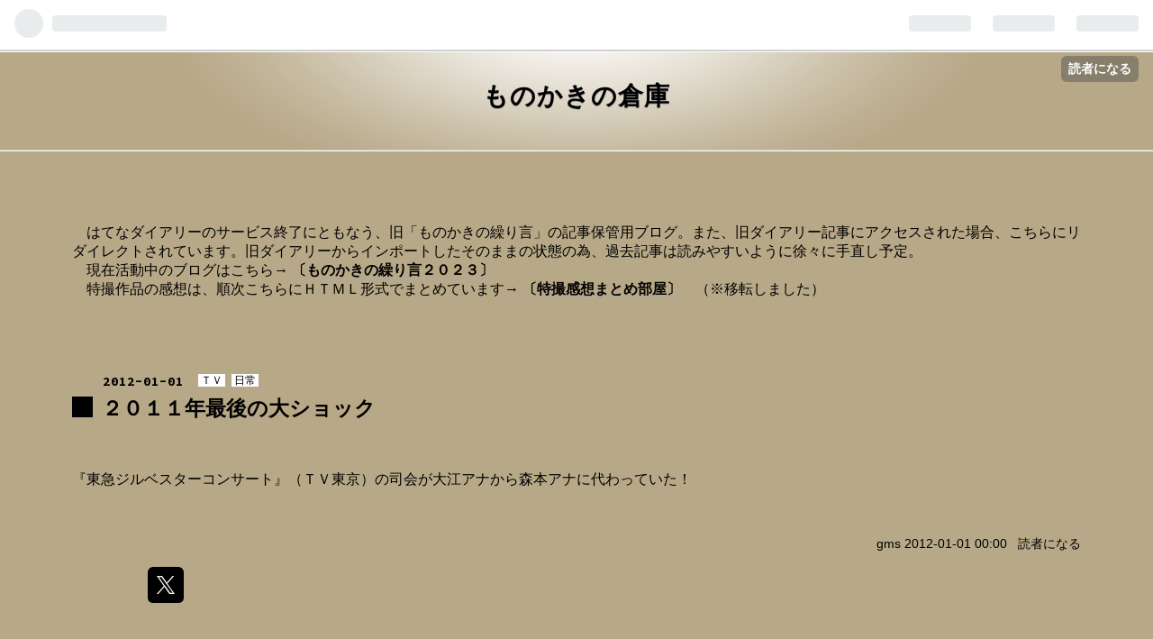

--- FILE ---
content_type: text/css; charset=utf-8
request_url: https://usercss.blog.st-hatena.com/blog_style/98012380841559098/7bc3a1300fb4a88c6e624569fc5af8d7c5cef069
body_size: 3143
content:
/* <system section="theme" selected="wideboard"> */
@charset "UTF-8";@import"https://fonts.googleapis.com/css?family=Source+Code+Pro:400,700";html{color:#000;background:#fff}body,div,dl,dt,dd,ul,ol,li,h1,h2,h3,h4,h5,h6,pre,code,form,fieldset,legend,input,textarea,p,blockquote,th,td{margin:0;padding:0}table{border-collapse:collapse;border-spacing:0}fieldset,img{border:0}address,caption,cite,code,dfn,em,strong,th,var{font-style:normal;font-weight:400}ol,ul{list-style:none}caption,th{text-align:left}h1,h2,h3,h4,h5,h6{font-size:100%;font-weight:400}q:before,q:after{content:""}abbr,acronym{border:0;font-variant:normal}sub{vertical-align:text-bottom}input,textarea,select{font-family:inherit;font-size:inherit;font-weight:inherit}input,textarea,select{*font-size: 100%}legend{color:#000}#yui3-css-stamp.cssreset{display:none}a{color:#000;text-decoration:none;border-bottom:1px solid #aaa}a:hover{color:#000;border-bottom:1px solid #000}::selection{background:#beefd5}::-moz-selection{background:#beefd5}strong{font-weight:700}html{background:#f4f4ef}body{background:#f4f4ef;font-size:16px;font-family:Helvetica Neue,Helvetica,Univers,Arial,Hiragino Kaku Gothic Pro,Meiryo,MS PGothic,sans-serif}#globalheader-container{width:100%;background:#f4f4ef}#container{border-top:1px solid #c9c9c3}#blog-title{border-bottom:1px solid #c9c9c3;text-align:center}#blog-title-inner{padding:30px 40px 40px;background:url(https://cdn.blog.st-hatena.com/css/theme/wideboard/header.png?version=3d50a683c86fed692c38a9e0bb3242) no-repeat center top;border-top:1px solid #fff}#blog-title-inner a{border:none}#blog-title-inner a:hover{border-bottom:1px solid #000}.header-image-enable #blog-title-inner{height:auto!important}.header-image-enable #blog-title{border-top:none}.header-image-only #blog-title-inner{height:70px!important}.header-image-only #blog-title{border-top:none}#blog-title+#top-editarea,#blog-title+#top-box,#blog-title+#content{border-top:1px solid #fff}#top-editarea,#bottom-editarea,#top-box{padding:80px 80px 0}#bottom-editarea{padding-bottom:40px}#content{margin:0 auto}#content-inner{margin:80px 80px 0}#box2{border-top:1px solid #c9c9c3;margin:160px 0 0;font-size:14px}#box2-inner{border-top:1px solid white;padding:20px 0 0;overflow:hidden}#footer{border-top:1px solid #c9c9c3;margin:120px 80px 0}#footer-inner{border-top:1px solid white;text-align:right;padding:10px 0 20px;font-size:12px;color:#aaa;line-height:1.8}#footer-inner a{color:#666;border:none}#footer-inner a:hover{border-bottom:1px solid #000}#title a{font-size:28px;font-weight:700;font-family:Source Code Pro,sans-serif;text-shadow:0px 1px 1px #a0a0a0;letter-spacing:1px}#blog-description{margin:10px 0 0;color:#333;font-size:14px;font-weight:700;font-family:Source Code Pro,sans-serif}.entry{clear:both;overflow:hidden;position:relative;margin:0 0 160px}.entry-header a{border:none}.date{font-family:Source Code Pro,sans-serif}.date a{font-size:14px;letter-spacing:1px;margin:0 0 0 2px;font-weight:700}.date a:hover{border-bottom:1px solid #000}.date-last-updated{font-family:Source Code Pro,sans-serif;font-size:14px;letter-spacing:1px;font-weight:700}.page-index .date,.page-entry .date{position:absolute;top:0;left:32px;z-index:3}.entry .entry-title{position:relative;padding:26px 35px 0 33px}.entry .entry-title:before{content:"";display:block;width:23px;height:23px;background:#000;float:left;position:absolute;top:28px;left:0}.entry .entry-title a{font-size:23px;margin:0 0 10px;display:inline-block;font-weight:700;line-height:23px;line-height:30px}.entry .categories{position:absolute;top:0;left:140px}.entry .categories a{font-size:12px;margin:0 3px 0 0;background:#fff;padding:0 3px}.entry .categories a:hover{border-bottom:1px solid #000}.entry-header-menu{position:absolute;top:25px;right:0;width:26px;height:26px;z-index:8000;line-height:26px}.entry-header-menu a{border-bottom:1px solid #777;background:url(https://cdn.blog.st-hatena.com/css/theme/wideboard/edit.png?version=3d50a683c86fed692c38a9e0bb3242) no-repeat top left;text-indent:-9999px;display:block;border:none}.entry-header-menu a:hover{opacity:.5}.entry-content{margin:40px 0 0}.entry-content p{line-height:1.8;margin:10px 0 0;font-size:16px}.entry-content p a{color:#4048af;border-bottom:1px solid #a8aaca}.entry-content p a:hover{border-bottom:1px solid #4048af}.entry-content p .keyword{color:#000;text-decoration:none;border-bottom:1px solid #fff}.entry-content p .keyword:hover{color:#000;border-bottom:1px solid #000}.entry-content img{max-width:100%;vertical-align:bottom;margin:7px 0;text-decoration:none}.entry-content .hatena-fotolife,.entry-content .http-image{border:none}.entry-content img.hatena-image-left{margin:0 15px 0 0}.entry-content img.hatena-image-right{margin:0 0 0 15px}.entry-content h1,.entry-content h2,.entry-content h3,.entry-content h4,.entry-content h5,.entry-content h6{line-height:1;margin:40px 0 10px}.entry-content h1{font-weight:700;font-size:21px;padding:10px 10px 10px 41px;border:1px solid #aaa;position:relative}.entry-content h1:before{content:"";display:block;width:21px;height:21px;background:#666;float:left;position:absolute;top:10px;left:10px}.entry-content h2{font-weight:700;font-size:20px;padding:0 0 10px 30px;border-bottom:1px solid #aaa;position:relative}.entry-content h2:before{content:"";display:block;width:20px;height:20px;background:#666;float:left;position:absolute;top:0;left:0}.entry-content h3{font-weight:700;font-size:19px;padding:0 0 5px 29px;position:relative}.entry-content h3:before{content:"";display:block;width:19px;height:19px;background:#666;float:left;position:absolute;top:0;left:0}.entry-content h4{font-weight:700;font-size:18px;border-bottom:1px solid #aaa;padding:0 0 10px}.entry-content h5{font-weight:700;font-size:17px}.entry-content h6{font-weight:700;font-size:16px}.entry-content pre{padding:20px 25px;color:#000;font-size:14px;line-height:1.5;background:#fff;border:1px solid #ccc;font-family:Source Code Pro,sans-serif;font-weight:400;margin:10px 0 0}.entry-content ol{margin:10px 0 0}.entry-content ol li{list-style-type:decimal-leading-zero;margin:0 0 10px 2em}.entry-content ol li ul,.entry-content ol li ol{margin:10px 0}.entry-content ul{margin:10px 0 0}.entry-content ul li{list-style-type:disc;margin:0 0 10px 1.5em}.entry-content ul li ul,.entry-content ul li ol{margin:10px 0}.entry-content dl{margin:10px 0 0}.entry-content dd{margin:0 0 0 1.5em}.entry-content table{border-top:1px solid #c9c9c3;border-left:1px solid #c9c9c3;margin:10px 0 0}.entry-content th,.entry-content td{padding:10px;border-right:1px solid #c9c9c3;border-bottom:1px solid #c9c9c3}.entry-content th{font-weight:700;background:#eee}.entry-content td{background:#fff}.entry-content blockquote{background:#fff;padding:10px 25px 20px;border:1px solid #fff;border-radius:5px;color:#666;margin:20px 0;font-style:italic}.entry-content blockquote p,.entry-content blockquote li{font-size:15px;font-style:italic}.entry-content blockquote cite{margin:20px 0 0;color:#a0a0a0;display:block;font-size:13px;border-top:3px double #eee;padding:10px 0 0}.entry-content blockquote cite:before{content:"Source: "}.entry-content .hatena-id-icon{vertical-align:middle}.hatena-asin-detail{border:1px dotted #aaa;background:#f0f0f0}.comment{border-bottom:1px dotted #a0a0a0;margin:0 0 20px;max-width:500px;font-size:14px}.comment li{padding:10px 0 0;border-top:1px dotted #a0a0a0}.read-more-comments{margin:0!important;padding:0!important;border:none!important}.read-more-comments a{display:block;padding:20px 0!important;border-top:1px dotted #a0a0a0;border-bottom:none}.read-more-comments a:hover{background:#e7e7e0}.comment-box{clear:both;overflow:hidden}.comment-box li{margin:0 0 20px}.comment-box .comment-user-name{position:relative;padding:0 0 0 50px;margin:0 0 10px}.comment-box .comment-user-name img{width:40px;height:40px;position:absolute;top:0;left:0}.comment-box .comment-content,.comment-box .comment-metadata{margin:0 0 0 50px}.comment-box .comment-content{line-height:1.8}.comment-box .comment-metadata{margin-top:10px;font-size:12px}.leave-comment-title{overflow:hidden;display:inline-block;border:1px solid #eee;border-radius:3px;box-shadow:0 1px 2px 1px #ccc;padding:10px 10px 8px;font-size:13px;font-weight:700;margin:0 0 5px 3px;background:#efefef;background:linear-gradient(to bottom,#efefef 31%,#e8e8e8);filter:progid:DXImageTransform.Microsoft.gradient(startColorstr="#efefef",endColorstr="#e8e8e8",GradientType=0)}.leave-comment-title:hover{border:none;border:1px solid #eee;border-radius:3px;background:#efefef;background:linear-gradient(to bottom,#efefef 31%,#dbdbdb);filter:progid:DXImageTransform.Microsoft.gradient(startColorstr="#efefef",endColorstr="#dbdbdb",GradientType=0);box-shadow:0 1px 2px 1px #ccc}.entry-footer{padding:17px 0 0;margin:16px 0 0}.entry-footer-section{float:right;min-width:100px;text-align:right;font-size:14px;margin:0 0 10px;height:24px}.entry-footer-html{margin:10px 0 0}.google-afc{clear:both;margin-top:5px}.google-afc div#google_afc_user_container{margin:0}.hatena-star-container{width:auto;margin:0 0 10px!important}.social-buttons{margin-bottom:10px}.customized-footer{width:auto;margin:0 0 10px}.hatena-bookmark-comment-iframe{clear:both}#box2 .hatena-module{width:240px;float:left;margin:20px 20px 40px 0}#box2 .hatena-module-body{font-size:14px;padding:0 20px 0 0}.hatena-module{min-height:220px;margin-bottom:40px}.hatena-module-title{font-weight:700;text-decoration:none;margin:0 0 8px;font-size:16px;padding:0 20px 0 0}.hatena-module-title a{border:none}.hatena-module-title a:hover{text-decoration:underline}.hatena-module-body{font-size:14px}.hatena-module-body li{margin:0 0 10px}.hatena-module-body a{border-bottom:1px solid #c9c9c3}.hatena-module-body a:hover{border-bottom:1px solid #000}.profile-icon{clear:both;display:block;margin:15px 0 5px}.profile-description{line-height:1.5;width:156px;font-size:13px;margin:5px 0 0}.id a{border:none}.recent-entries-entry-title{line-height:1.8}.hatena-module-recent-comments li .recent-comment-time{padding:0 2px}.urllist-item{padding-bottom:10px;border-bottom:1px solid #ddd}.search-module-input{border-top:none;border-right:none;border-bottom:1px solid #c9c9c3;border-left:none;background:#fff;font-size:14px;line-height:1;height:24px;margin:0;padding:5px 6px 3px;width:140px;float:left}.search-module-input:focus{outline:none}.search-module-button{border-top:none;border-right:none;border-bottom:1px solid #c9c9c3;border-left:none;background:#fff url(https://cdn.blog.st-hatena.com/css/theme/wideboard/search.png?version=3d50a683c86fed692c38a9e0bb3242) no-repeat center center;font-size:14px;line-height:1;height:33px;width:34px;margin:0 0 0 -1px;text-indent:-9999px}.search-module-button:hover{background:#e7e7e0 url(https://cdn.blog.st-hatena.com/css/theme/wideboard/search.png?version=3d50a683c86fed692c38a9e0bb3242) no-repeat center center}.pager{overflow:hidden;font-size:18px;width:461px;margin:0 auto}.pager-next{float:right;border-left:1px dotted #a0a0a0;text-align:right}.pager-next a{padding:0 20px 0 10px;background:url(https://cdn.blog.st-hatena.com/css/theme/wideboard/next.png?version=3d50a683c86fed692c38a9e0bb3242) no-repeat right center;vertical-align:middle;border-bottom:1px solid #f4f4ef;width:200px;line-height:1.5;word-wrap:break-word;display:inline-block}.pager-next a:hover{border-bottom:1px solid #000}.pager-prev{float:left}.pager-prev a{padding:0 10px 0 20px;background:url(https://cdn.blog.st-hatena.com/css/theme/wideboard/prev.png?version=3d50a683c86fed692c38a9e0bb3242) no-repeat left center;border-bottom:1px solid #f4f4ef;width:200px;line-height:1.5;word-wrap:break-word;display:inline-block}.pager-prev a:hover{border-bottom:1px solid #000}#bottom-editarea{margin:0 auto;overflow:hidden}.page-about dl{overflow:hidden}.page-about dt{float:left;width:134px;height:25px;padding:15px 0 30px 16px;margin:0 20px 0 0;font-weight:700;letter-spacing:1px;clear:both;border-top:1px dotted #c9c9c3;text-align:right}.page-about dd{width:auto;height:auto;line-height:20px;padding:15px 0 35px;border-top:1px dotted #c9c9c3;overflow:hidden}.page-about dd .about-subscription-count{margin:0 10px 0 0}.page-about dd .profile-icon{display:inline;margin:0;vertical-align:middle}.page-archive .autopagerize_page_element{margin:30px auto 0;padding:15px 0 0}.page-archive .autopagerize_page_element h1{padding:0 0 5px;margin:0 0 20px;border-bottom:1px dotted #a0a0a0}.page-archive .autopagerize_page_element h1 a{text-decoration:none;border:none;font-size:18px;font-weight:800;font-family:Source Code Pro,sans-serif;letter-spacing:2px}.page-archive .autopagerize_page_element li{list-style-type:square;margin:0 0 10px 1em;line-height:1.5}.page-archive .autopagerize_page_element .categories a{background:#fff;padding:2px 3px 2px 5px;border:none;font-size:12px;letter-spacing:2px;vertical-align:middle;display:inline-block;border-bottom:1px solid #f4f4ef;margin:0 2px 0 0}.page-archive .autopagerize_page_element .categories a:last-child{margin:0 10px 0 0}.page-archive .autopagerize_page_element .categories a:hover{border-bottom:1px solid #000}.page-archive .autopagerize_page_element .entry-title{line-height:1.8}.page-archive .autopagerize_page_element .bookmark-widget-counter,.page-archive .autopagerize_page_element .star-container a{border:none}@media (-webkit-min-device-pixel-ratio: 2){.search-module-button{background:url(https://cdn.blog.st-hatena.com/css/theme/wideboard/search@2x.png?version=3d50a683c86fed692c38a9e0bb3242) no-repeat center center;background-size:20px 20px}.entry-header-menu a{background:url(https://cdn.blog.st-hatena.com/css/theme/wideboard/edit@2x.png?version=3d50a683c86fed692c38a9e0bb3242) no-repeat left top;background-size:26px 26px}.pager-next a{background:url(https://cdn.blog.st-hatena.com/css/theme/wideboard/next@2x.png?version=3d50a683c86fed692c38a9e0bb3242) no-repeat right center;background-size:9px 10px}.pager-prev a{background:url(https://cdn.blog.st-hatena.com/css/theme/wideboard/prev@2x.png?version=3d50a683c86fed692c38a9e0bb3242) no-repeat left center;background-size:9px 10px}}

/* </system> */

/* <system section="background" selected="b7a887"> */
body{background:#b7a887;}
/* </system> */

--- FILE ---
content_type: text/javascript
request_url: https://cdn.pool.st-hatena.com/valve/dmp.js
body_size: 8389
content:
/*! License information is available at dmp.licenses.txt */
/*! fed2717 released at 2025/10/21 7:28:54 UTC */(()=>{var e={374:(e,t,r)=>{"use strict";Object.defineProperty(t,"__esModule",{value:!0}),t.KeywordSearcher=void 0;const n=r(954);t.KeywordSearcher=class{constructor(e,t){this.searchInterval=1,this.keywords=e,this.text=t}search(e){if(0===this.keywords.length)return Promise.resolve([[],{}]);const t=this.regexpFromWords(this.keywords.map((e=>e.word))),r={};let o=new Promise((e=>{this.doSearch(t,r,e)}));return e&&(o=(0,n.timeoutPromise)(o,e).catch((()=>r))),o.then((e=>[this.keywords.filter((t=>t.times<=e[t.word.toLowerCase()])),e]))}doSearch(e,t,r){const n=e.exec(this.text);if(n){const o=n[0].toLowerCase();t[o]||(t[o]=0),t[o]+=1,e.lastIndex-=o.length-1,setTimeout((()=>{this.doSearch(e,t,r)}),this.searchInterval)}else r(t)}regexpFromWords(e){const t=e.map((e=>{const t=e.replace(/([.*+?^=!:${}()|[\]/\\])/g,"\\$1");return/^\w+$/.test(e)?`\\b${t}\\b`:t})).sort(((e,t)=>t.length-e.length));return new RegExp("("+t.join("|")+")","ig")}}},905:function(e,t,r){"use strict";var n=this&&this.__createBinding||(Object.create?function(e,t,r,n){void 0===n&&(n=r);var o=Object.getOwnPropertyDescriptor(t,r);o&&!("get"in o?!t.__esModule:o.writable||o.configurable)||(o={enumerable:!0,get:function(){return t[r]}}),Object.defineProperty(e,n,o)}:function(e,t,r,n){void 0===n&&(n=r),e[n]=t[r]}),o=this&&this.__setModuleDefault||(Object.create?function(e,t){Object.defineProperty(e,"default",{enumerable:!0,value:t})}:function(e,t){e.default=t}),i=this&&this.__importStar||function(e){if(e&&e.__esModule)return e;var t={};if(null!=e)for(var r in e)"default"!==r&&Object.prototype.hasOwnProperty.call(e,r)&&n(t,e,r);return o(t,e),t};Object.defineProperty(t,"__esModule",{value:!0});const s=i(r(6964)),a=r(9787);s.polyfill(),new a.ValveDMP},954:(e,t)=>{"use strict";Object.defineProperty(t,"__esModule",{value:!0}),t.observeNodeOnce=t.retry=t.choice=t.Deferred=t.timeoutPromise=t.requestGPTSurveyTag=t.pollingElementById=t.appendScript=void 0;t.appendScript=e=>{const t=document.createElement("script");t.type="text/javascript",t.async=!0,t.src=e;const r=new Promise(((e,r)=>{t.addEventListener("load",(t=>e(t))),t.addEventListener("error",(e=>r(e)))}));return document.head.appendChild(t),r};t.pollingElementById=(e,t)=>new Promise(((r,n)=>{const o=document.getElementById(e);if(o)return void r(o);const i=Date.now(),s=()=>{const o=document.getElementById(e);o?r(o):"number"==typeof t&&i+t<Date.now()?n(new Error(e)):setTimeout(s,10)};setTimeout(s,10)}));t.requestGPTSurveyTag=(e,t)=>{const r=encodeURIComponent(Object.keys(t).map((e=>{const r=t[e],n=Array.isArray(r)?r.map((e=>encodeURIComponent(""!==e?e:"null"))).join(","):encodeURIComponent(""!==r?r:"null");return`${encodeURIComponent(e)}=${n||"null"}`})).join("&")),n=`https://securepubads.g.doubleclick.net/gampad/adx?${[`iu=${e}`,"sz=1x1",`c=${Math.floor(1e8*Math.random())}`,`t=${r}`].join("&")}`;return fetch(n)};t.timeoutPromise=(e,t)=>{const r=new Promise((e=>{setTimeout(e,t)})).then((()=>{throw new Error(`Operation timed out after ${t} ms`)}));return Promise.race([e,r])};t.Deferred=class{constructor(){this.promise=new Promise(((e,t)=>{this.resolve=e,this.reject=t}))}},t.choice=function(e,t,r=()=>Math.random()){if(0===e.length||t<=0)return;const n=r();if(n>t)return;const o=Math.floor(e.length*n/t);return Number.isFinite(o)&&0<=o&&o<e.length?e[o]:void 0},t.retry=function(e,t,r=1e3){return new Promise(((n,o)=>{const i=s=>{e(s).then((e=>{n(e)})).catch((e=>{s<t?setTimeout((()=>{i(s+1)}),s*r):o(e)}))};i(0)}))},t.observeNodeOnce=function(e,t,r){let n=null;const o=new MutationObserver(((e,t)=>{r(e,t,!1),t.disconnect(),n&&clearTimeout(n)}));o.observe(e,t),n=setTimeout((()=>{o.disconnect(),r(void 0,o,!0)}),1e4)}},1018:(e,t)=>{t.defaults={},t.set=function(e,r,n){var o=n||{},i=t.defaults,s=o.expires||i.expires,a=o.domain||i.domain,c=void 0!==o.path?o.path:void 0!==i.path?i.path:"/",u=void 0!==o.secure?o.secure:i.secure,l=void 0!==o.httponly?o.httponly:i.httponly,h=void 0!==o.samesite?o.samesite:i.samesite,f=s?new Date("number"==typeof s?(new Date).getTime()+864e5*s:s):0;document.cookie=e.replace(/[^+#$&^`|]/g,encodeURIComponent).replace("(","%28").replace(")","%29")+"="+r.replace(/[^+#$&/:<-\[\]-}]/g,encodeURIComponent)+(f&&f.getTime()>=0?";expires="+f.toUTCString():"")+(a?";domain="+a:"")+(c?";path="+c:"")+(u?";secure":"")+(l?";httponly":"")+(h?";samesite="+h:"")},t.get=function(e){for(var t=document.cookie.split(";");t.length;){var r=t.pop(),n=r.indexOf("=");if(n=n<0?r.length:n,decodeURIComponent(r.slice(0,n).replace(/^\s+/,""))===e)return decodeURIComponent(r.slice(n+1))}return null},t.erase=function(e,r){t.set(e,"",{expires:-1,domain:r&&r.domain,path:r&&r.path,secure:0,httponly:0})},t.all=function(){for(var e={},t=document.cookie.split(";");t.length;){var r=t.pop(),n=r.indexOf("=");n=n<0?r.length:n,e[decodeURIComponent(r.slice(0,n).replace(/^\s+/,""))]=decodeURIComponent(r.slice(n+1))}return e}},6964:function(e,t,r){
/*!
 * @overview es6-promise - a tiny implementation of Promises/A+.
 * @copyright Copyright (c) 2014 Yehuda Katz, Tom Dale, Stefan Penner and contributors (Conversion to ES6 API by Jake Archibald)
 * @license   Licensed under MIT license
 *            See https://raw.githubusercontent.com/stefanpenner/es6-promise/master/LICENSE
 * @version   v4.2.8+1e68dce6
 */
e.exports=function(){"use strict";function e(e){var t=typeof e;return null!==e&&("object"===t||"function"===t)}function t(e){return"function"==typeof e}var n=Array.isArray?Array.isArray:function(e){return"[object Array]"===Object.prototype.toString.call(e)},o=0,i=void 0,s=void 0,a=function(e,t){w[o]=e,w[o+1]=t,2===(o+=2)&&(s?s(_):T())};function c(e){s=e}function u(e){a=e}var l="undefined"!=typeof window?window:void 0,h=l||{},f=h.MutationObserver||h.WebKitMutationObserver,d="undefined"==typeof self&&"undefined"!=typeof process&&"[object process]"==={}.toString.call(process),p="undefined"!=typeof Uint8ClampedArray&&"undefined"!=typeof importScripts&&"undefined"!=typeof MessageChannel;function y(){return function(){return process.nextTick(_)}}function m(){return void 0!==i?function(){i(_)}:b()}function v(){var e=0,t=new f(_),r=document.createTextNode("");return t.observe(r,{characterData:!0}),function(){r.data=e=++e%2}}function g(){var e=new MessageChannel;return e.port1.onmessage=_,function(){return e.port2.postMessage(0)}}function b(){var e=setTimeout;return function(){return e(_,1)}}var w=new Array(1e3);function _(){for(var e=0;e<o;e+=2)(0,w[e])(w[e+1]),w[e]=void 0,w[e+1]=void 0;o=0}function P(){try{var e=Function("return this")().require("vertx");return i=e.runOnLoop||e.runOnContext,m()}catch(e){return b()}}var T=void 0;function x(e,t){var r=this,n=new this.constructor(A);void 0===n[j]&&W(n);var o=r._state;if(o){var i=arguments[o-1];a((function(){return N(o,n,i,r._result)}))}else $(r,n,e,t);return n}function E(e){var t=this;if(e&&"object"==typeof e&&e.constructor===t)return e;var r=new t(A);return F(r,e),r}T=d?y():f?v():p?g():void 0===l?P():b();var j=Math.random().toString(36).substring(2);function A(){}var S=void 0,D=1,M=2;function O(){return new TypeError("You cannot resolve a promise with itself")}function B(){return new TypeError("A promises callback cannot return that same promise.")}function C(e,t,r,n){try{e.call(t,r,n)}catch(e){return e}}function I(e,t,r){a((function(e){var n=!1,o=C(r,t,(function(r){n||(n=!0,t!==r?F(e,r):L(e,r))}),(function(t){n||(n=!0,V(e,t))}),"Settle: "+(e._label||" unknown promise"));!n&&o&&(n=!0,V(e,o))}),e)}function U(e,t){t._state===D?L(e,t._result):t._state===M?V(e,t._result):$(t,void 0,(function(t){return F(e,t)}),(function(t){return V(e,t)}))}function R(e,r,n){r.constructor===e.constructor&&n===x&&r.constructor.resolve===E?U(e,r):void 0===n?L(e,r):t(n)?I(e,r,n):L(e,r)}function F(t,r){if(t===r)V(t,O());else if(e(r)){var n=void 0;try{n=r.then}catch(e){return void V(t,e)}R(t,r,n)}else L(t,r)}function k(e){e._onerror&&e._onerror(e._result),q(e)}function L(e,t){e._state===S&&(e._result=t,e._state=D,0!==e._subscribers.length&&a(q,e))}function V(e,t){e._state===S&&(e._state=M,e._result=t,a(k,e))}function $(e,t,r,n){var o=e._subscribers,i=o.length;e._onerror=null,o[i]=t,o[i+D]=r,o[i+M]=n,0===i&&e._state&&a(q,e)}function q(e){var t=e._subscribers,r=e._state;if(0!==t.length){for(var n=void 0,o=void 0,i=e._result,s=0;s<t.length;s+=3)n=t[s],o=t[s+r],n?N(r,n,o,i):o(i);e._subscribers.length=0}}function N(e,r,n,o){var i=t(n),s=void 0,a=void 0,c=!0;if(i){try{s=n(o)}catch(e){c=!1,a=e}if(r===s)return void V(r,B())}else s=o;r._state!==S||(i&&c?F(r,s):!1===c?V(r,a):e===D?L(r,s):e===M&&V(r,s))}function H(e,t){try{t((function(t){F(e,t)}),(function(t){V(e,t)}))}catch(t){V(e,t)}}var K=0;function G(){return K++}function W(e){e[j]=K++,e._state=void 0,e._result=void 0,e._subscribers=[]}function Y(){return new Error("Array Methods must be provided an Array")}var z=function(){function e(e,t){this._instanceConstructor=e,this.promise=new e(A),this.promise[j]||W(this.promise),n(t)?(this.length=t.length,this._remaining=t.length,this._result=new Array(this.length),0===this.length?L(this.promise,this._result):(this.length=this.length||0,this._enumerate(t),0===this._remaining&&L(this.promise,this._result))):V(this.promise,Y())}return e.prototype._enumerate=function(e){for(var t=0;this._state===S&&t<e.length;t++)this._eachEntry(e[t],t)},e.prototype._eachEntry=function(e,t){var r=this._instanceConstructor,n=r.resolve;if(n===E){var o=void 0,i=void 0,s=!1;try{o=e.then}catch(e){s=!0,i=e}if(o===x&&e._state!==S)this._settledAt(e._state,t,e._result);else if("function"!=typeof o)this._remaining--,this._result[t]=e;else if(r===te){var a=new r(A);s?V(a,i):R(a,e,o),this._willSettleAt(a,t)}else this._willSettleAt(new r((function(t){return t(e)})),t)}else this._willSettleAt(n(e),t)},e.prototype._settledAt=function(e,t,r){var n=this.promise;n._state===S&&(this._remaining--,e===M?V(n,r):this._result[t]=r),0===this._remaining&&L(n,this._result)},e.prototype._willSettleAt=function(e,t){var r=this;$(e,void 0,(function(e){return r._settledAt(D,t,e)}),(function(e){return r._settledAt(M,t,e)}))},e}();function Q(e){return new z(this,e).promise}function X(e){var t=this;return n(e)?new t((function(r,n){for(var o=e.length,i=0;i<o;i++)t.resolve(e[i]).then(r,n)})):new t((function(e,t){return t(new TypeError("You must pass an array to race."))}))}function J(e){var t=new this(A);return V(t,e),t}function Z(){throw new TypeError("You must pass a resolver function as the first argument to the promise constructor")}function ee(){throw new TypeError("Failed to construct 'Promise': Please use the 'new' operator, this object constructor cannot be called as a function.")}var te=function(){function e(t){this[j]=G(),this._result=this._state=void 0,this._subscribers=[],A!==t&&("function"!=typeof t&&Z(),this instanceof e?H(this,t):ee())}return e.prototype.catch=function(e){return this.then(null,e)},e.prototype.finally=function(e){var r=this,n=r.constructor;return t(e)?r.then((function(t){return n.resolve(e()).then((function(){return t}))}),(function(t){return n.resolve(e()).then((function(){throw t}))})):r.then(e,e)},e}();function re(){var e=void 0;if(void 0!==r.g)e=r.g;else if("undefined"!=typeof self)e=self;else try{e=Function("return this")()}catch(e){throw new Error("polyfill failed because global object is unavailable in this environment")}var t=e.Promise;if(t){var n=null;try{n=Object.prototype.toString.call(t.resolve())}catch(e){}if("[object Promise]"===n&&!t.cast)return}e.Promise=te}return te.prototype.then=x,te.all=Q,te.race=X,te.resolve=E,te.reject=J,te._setScheduler=c,te._setAsap=u,te._asap=a,te.polyfill=re,te.Promise=te,te}()},7262:(e,t,r)=>{"use strict";Object.defineProperty(t,"__esModule",{value:!0}),t.Config=void 0,r(8624);class n{static jsonUrl(){return"https://cdn.pool.st-hatena.com/valve/dmp-config.json"}constructor(){this.textSelectors=[],this.keywords=[],this.debug=-1!==location.href.indexOf("valve_dmp_debug"),this.configPromise=this.fetchConfig().then((e=>(this.textSelectors=(e.TextSelectors||[]).reduce(((e,t)=>(t.service===this.service&&e.push(t.selector),e)),[]),this.keywords=e.DMPKeywords||[],!0))).catch((e=>(this.debug&&console.error(e),!1))),this.service=this.getService(),!this.service&&this.debug&&console.error("ValveDMP: `service` is not provided")}fetchConfig(){const e=window.ValveDMP||{};return e.config?Promise.resolve(e.config):fetch(n.jsonUrl()).then((e=>{if(e.status>=400)throw new Error(`ValveDMP: config is not found on ${n.jsonUrl()}`);return e.json()}))}getService(){const e=window.ValveDMP||{};if(e.service)return e.service;const t=document.querySelector("script#valve-dmp");return t?t.getAttribute("data-service"):null}ready(){return new Promise(((e,t)=>{this.configPromise.then((r=>r&&this.service?e(this):t(null)))}))}}t.Config=n},7610:(e,t)=>{"use strict";Object.defineProperty(t,"__esModule",{value:!0}),t.PageTextExtractor=void 0;t.PageTextExtractor=class{constructor(e){this.selectors=e}contentSelector(){return 0===this.selectors.length?null:this.selectors.join(",")}contentText(){const e=this.contentSelector();if(!e)return"";return this._foldParents(document.querySelectorAll(e)).map((e=>e.textContent)).join("\n")}contentTextWithTimeout(e){const t=this.contentSelector();return t?this._pollingQuerySelectorAll(t,e).then((e=>this._foldParents(e).map((e=>e.textContent)).join("\n"))):Promise.reject(new Error("empty selector"))}_foldParents(e){let t=[];return Array.prototype.forEach.call(e,(e=>{t.some((t=>t.contains(e)))||(t=t.filter((t=>!e.contains(t))),t.push(e))})),t}_pollingQuerySelectorAll(e,t){return new Promise(((r,n)=>{const o=Date.now(),i=()=>{const s=document.querySelectorAll(e);s.length>0?r(s):"number"==typeof t&&o+t<Date.now()?n(new Error(e)):setTimeout(i,10)};setTimeout(i,1)}))}}},8109:(e,t,r)=>{"use strict";Object.defineProperty(t,"__esModule",{value:!0}),t.isPlatform=t.platformDriverFactory=t.BigMiningDriver=t.EnhanceDriver=t.PlatformDriver=void 0,r(8624);const n=r(954);class o{constructor(e,t=!1){this.service=e,this.debug=t}submit(e){this.send(e),this.debug&&console.log(`ValveDMP: ${this.platform} <- [ ${e.map((e=>e.parameter)).join(", ")} ]`)}}t.PlatformDriver=o;class i extends o{constructor(){super(...arguments),this.platform="Enhance"}send(e){0!==e.length&&(0,n.appendScript)("//d-cache.microad.jp/js/td_htn_access.js").then((t=>{window.enhanceTd&&window.enhanceTd.HTN&&"function"==typeof window.enhanceTd.HTN.start&&e.forEach((e=>window.enhanceTd.HTN.start({article_category:e.parameter})))})).catch((()=>{this.debug&&console.error("ValveDMP: Enhance parameter submission failed.")}))}}t.EnhanceDriver=i;class s extends o{constructor(){super(...arguments),this.platform="BigMining"}send(e){0!==e.length&&(window.hatenadfp=window.hatenadfp||{},window.hatenadfp.imKeywords=e.map((e=>e.parameter)),(0,n.appendScript)("//cdn.bigmining.com/private/js/hatena_bigmining.js").catch((()=>{this.debug&&console.error("ValveDMP: BigMining parameter submission failed.")})))}}t.BigMiningDriver=s;const a={Enhance:i,BigMining:s};t.platformDriverFactory=a;t.isPlatform=e=>-1!==["Enhance","BigMining"].indexOf(e)},8624:function(){!function(e){"use strict";if(!e.fetch){var t="URLSearchParams"in e,r="Symbol"in e&&"iterator"in Symbol,n="FileReader"in e&&"Blob"in e&&function(){try{return new Blob,!0}catch(e){return!1}}(),o="FormData"in e,i="ArrayBuffer"in e;if(i)var s=["[object Int8Array]","[object Uint8Array]","[object Uint8ClampedArray]","[object Int16Array]","[object Uint16Array]","[object Int32Array]","[object Uint32Array]","[object Float32Array]","[object Float64Array]"],a=function(e){return e&&DataView.prototype.isPrototypeOf(e)},c=ArrayBuffer.isView||function(e){return e&&s.indexOf(Object.prototype.toString.call(e))>-1};p.prototype.append=function(e,t){e=h(e),t=f(t);var r=this.map[e];this.map[e]=r?r+","+t:t},p.prototype.delete=function(e){delete this.map[h(e)]},p.prototype.get=function(e){return e=h(e),this.has(e)?this.map[e]:null},p.prototype.has=function(e){return this.map.hasOwnProperty(h(e))},p.prototype.set=function(e,t){this.map[h(e)]=f(t)},p.prototype.forEach=function(e,t){for(var r in this.map)this.map.hasOwnProperty(r)&&e.call(t,this.map[r],r,this)},p.prototype.keys=function(){var e=[];return this.forEach((function(t,r){e.push(r)})),d(e)},p.prototype.values=function(){var e=[];return this.forEach((function(t){e.push(t)})),d(e)},p.prototype.entries=function(){var e=[];return this.forEach((function(t,r){e.push([r,t])})),d(e)},r&&(p.prototype[Symbol.iterator]=p.prototype.entries);var u=["DELETE","GET","HEAD","OPTIONS","POST","PUT"];w.prototype.clone=function(){return new w(this,{body:this._bodyInit})},b.call(w.prototype),b.call(P.prototype),P.prototype.clone=function(){return new P(this._bodyInit,{status:this.status,statusText:this.statusText,headers:new p(this.headers),url:this.url})},P.error=function(){var e=new P(null,{status:0,statusText:""});return e.type="error",e};var l=[301,302,303,307,308];P.redirect=function(e,t){if(-1===l.indexOf(t))throw new RangeError("Invalid status code");return new P(null,{status:t,headers:{location:e}})},e.Headers=p,e.Request=w,e.Response=P,e.fetch=function(e,t){return new Promise((function(r,o){var i=new w(e,t),s=new XMLHttpRequest;s.onload=function(){var e,t,n={status:s.status,statusText:s.statusText,headers:(e=s.getAllResponseHeaders()||"",t=new p,e.replace(/\r?\n[\t ]+/g," ").split(/\r?\n/).forEach((function(e){var r=e.split(":"),n=r.shift().trim();if(n){var o=r.join(":").trim();t.append(n,o)}})),t)};n.url="responseURL"in s?s.responseURL:n.headers.get("X-Request-URL");var o="response"in s?s.response:s.responseText;r(new P(o,n))},s.onerror=function(){o(new TypeError("Network request failed"))},s.ontimeout=function(){o(new TypeError("Network request failed"))},s.open(i.method,i.url,!0),"include"===i.credentials?s.withCredentials=!0:"omit"===i.credentials&&(s.withCredentials=!1),"responseType"in s&&n&&(s.responseType="blob"),i.headers.forEach((function(e,t){s.setRequestHeader(t,e)})),s.send(void 0===i._bodyInit?null:i._bodyInit)}))},e.fetch.polyfill=!0}function h(e){if("string"!=typeof e&&(e=String(e)),/[^a-z0-9\-#$%&'*+.\^_`|~]/i.test(e))throw new TypeError("Invalid character in header field name");return e.toLowerCase()}function f(e){return"string"!=typeof e&&(e=String(e)),e}function d(e){var t={next:function(){var t=e.shift();return{done:void 0===t,value:t}}};return r&&(t[Symbol.iterator]=function(){return t}),t}function p(e){this.map={},e instanceof p?e.forEach((function(e,t){this.append(t,e)}),this):Array.isArray(e)?e.forEach((function(e){this.append(e[0],e[1])}),this):e&&Object.getOwnPropertyNames(e).forEach((function(t){this.append(t,e[t])}),this)}function y(e){if(e.bodyUsed)return Promise.reject(new TypeError("Already read"));e.bodyUsed=!0}function m(e){return new Promise((function(t,r){e.onload=function(){t(e.result)},e.onerror=function(){r(e.error)}}))}function v(e){var t=new FileReader,r=m(t);return t.readAsArrayBuffer(e),r}function g(e){if(e.slice)return e.slice(0);var t=new Uint8Array(e.byteLength);return t.set(new Uint8Array(e)),t.buffer}function b(){return this.bodyUsed=!1,this._initBody=function(e){if(this._bodyInit=e,e)if("string"==typeof e)this._bodyText=e;else if(n&&Blob.prototype.isPrototypeOf(e))this._bodyBlob=e;else if(o&&FormData.prototype.isPrototypeOf(e))this._bodyFormData=e;else if(t&&URLSearchParams.prototype.isPrototypeOf(e))this._bodyText=e.toString();else if(i&&n&&a(e))this._bodyArrayBuffer=g(e.buffer),this._bodyInit=new Blob([this._bodyArrayBuffer]);else{if(!i||!ArrayBuffer.prototype.isPrototypeOf(e)&&!c(e))throw new Error("unsupported BodyInit type");this._bodyArrayBuffer=g(e)}else this._bodyText="";this.headers.get("content-type")||("string"==typeof e?this.headers.set("content-type","text/plain;charset=UTF-8"):this._bodyBlob&&this._bodyBlob.type?this.headers.set("content-type",this._bodyBlob.type):t&&URLSearchParams.prototype.isPrototypeOf(e)&&this.headers.set("content-type","application/x-www-form-urlencoded;charset=UTF-8"))},n&&(this.blob=function(){var e=y(this);if(e)return e;if(this._bodyBlob)return Promise.resolve(this._bodyBlob);if(this._bodyArrayBuffer)return Promise.resolve(new Blob([this._bodyArrayBuffer]));if(this._bodyFormData)throw new Error("could not read FormData body as blob");return Promise.resolve(new Blob([this._bodyText]))},this.arrayBuffer=function(){return this._bodyArrayBuffer?y(this)||Promise.resolve(this._bodyArrayBuffer):this.blob().then(v)}),this.text=function(){var e,t,r,n=y(this);if(n)return n;if(this._bodyBlob)return e=this._bodyBlob,t=new FileReader,r=m(t),t.readAsText(e),r;if(this._bodyArrayBuffer)return Promise.resolve(function(e){for(var t=new Uint8Array(e),r=new Array(t.length),n=0;n<t.length;n++)r[n]=String.fromCharCode(t[n]);return r.join("")}(this._bodyArrayBuffer));if(this._bodyFormData)throw new Error("could not read FormData body as text");return Promise.resolve(this._bodyText)},o&&(this.formData=function(){return this.text().then(_)}),this.json=function(){return this.text().then(JSON.parse)},this}function w(e,t){var r,n,o=(t=t||{}).body;if(e instanceof w){if(e.bodyUsed)throw new TypeError("Already read");this.url=e.url,this.credentials=e.credentials,t.headers||(this.headers=new p(e.headers)),this.method=e.method,this.mode=e.mode,o||null==e._bodyInit||(o=e._bodyInit,e.bodyUsed=!0)}else this.url=String(e);if(this.credentials=t.credentials||this.credentials||"omit",!t.headers&&this.headers||(this.headers=new p(t.headers)),this.method=(r=t.method||this.method||"GET",n=r.toUpperCase(),u.indexOf(n)>-1?n:r),this.mode=t.mode||this.mode||null,this.referrer=null,("GET"===this.method||"HEAD"===this.method)&&o)throw new TypeError("Body not allowed for GET or HEAD requests");this._initBody(o)}function _(e){var t=new FormData;return e.trim().split("&").forEach((function(e){if(e){var r=e.split("="),n=r.shift().replace(/\+/g," "),o=r.join("=").replace(/\+/g," ");t.append(decodeURIComponent(n),decodeURIComponent(o))}})),t}function P(e,t){t||(t={}),this.type="default",this.status=void 0===t.status?200:t.status,this.ok=this.status>=200&&this.status<300,this.statusText="statusText"in t?t.statusText:"OK",this.headers=new p(t.headers),this.url=t.url||"",this._initBody(e)}}("undefined"!=typeof self?self:this)},9787:(e,t,r)=>{"use strict";Object.defineProperty(t,"__esModule",{value:!0}),t.ValveDMP=void 0;const n=r(7262),o=r(374),i=r(7610),s=r(8109),a=r(954),c=r(1018);t.ValveDMP=class{constructor(){this.config=new n.Config,this.config.debug&&"function"==typeof console.time&&console.time("ValveDMP"),this.keywordSearch=Promise.all([this.config.ready(),this.onDOMContentLoaded()]).catch((()=>{throw new Error("ValveDMP: failed to ready")})).then((()=>new o.KeywordSearcher(this.config.keywords,new i.PageTextExtractor(this.config.textSelectors).contentText()).search())).then((e=>{const[t,r]=e,n=t.reduce(((e,t)=>(e[t.platform]instanceof Array||(e[t.platform]=[]),e[t.platform].push(t),e)),{});Object.keys(n).forEach((e=>{if("Enhance"!==e&&"BigMining"!==e&&(0,s.isPlatform)(e)){new s.platformDriverFactory[e](this.config.service,this.config.debug).submit(n[e])}}))})).catch((e=>{this.config.debug&&console.error(e)})),this.imCall=this.callIntimateMerger(),this.done=Promise.all([this.keywordSearch,this.imCall]).then((()=>{this.config.debug&&"function"==typeof console.timeEnd&&console.timeEnd("ValveDMP")}))}onDOMContentLoaded(){return new Promise((e=>{"loading"===document.readyState?document.addEventListener("DOMContentLoaded",(()=>e())):e()}))}callIntimateMerger(){var e;return(null!==(e=(0,c.get)("login"))&&void 0!==e?e:(0,c.get)("rk"))&&((new Image).src="//atm.im-apps.net/a/beacon.gif?cid=6604&c1=1",this.config.debug&&console.log("ValveDMP: IntimateMerger login beacon requested")),(0,a.appendScript)("//dmp.im-apps.net/js/6604/0001/itm.js").then((()=>{this.config.debug&&console.log("ValveDMP: IntimateMerger inserted")})).catch((e=>{this.config.debug&&console.error(e)}))}}}},t={};function r(n){var o=t[n];if(void 0!==o)return o.exports;var i=t[n]={exports:{}};return e[n].call(i.exports,i,i.exports,r),i.exports}r.g=function(){if("object"==typeof globalThis)return globalThis;try{return this||new Function("return this")()}catch(e){if("object"==typeof window)return window}}();r(905)})();